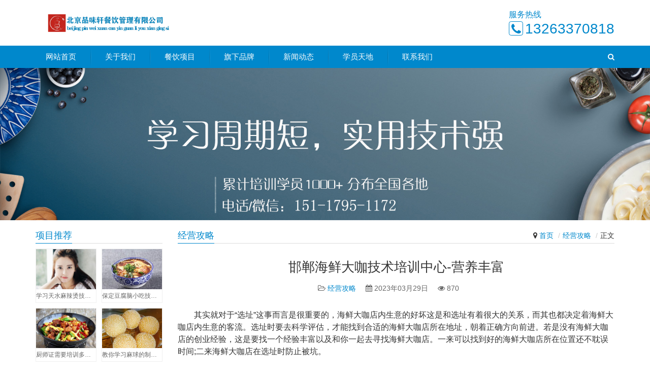

--- FILE ---
content_type: text/html; charset=utf-8
request_url: https://www.bjpinweixuan.com/archives/9934.html
body_size: 8509
content:

     
<!doctype html>
<html mip>
<head>
	<meta charset="utf-8" />
	<meta name="bloghost" content="https://www.bjpinweixuan.com/">
	<meta name="renderer" content="webkit" />
	<meta name="viewport" content="width=device-width,initial-scale=1" />
	<link rel="stylesheet" type="text/css" href="https://c.mipcdn.com/static/v2/mip.css">
	<link rel="stylesheet" type="text/css" href="https://www.bjpinweixuan.com/zb_users/theme/KH006/style/style.css">
	<style mip-custom>.s7023da{text-align: center}</style>
    <link rel="shortcut icon" href="https://www.bjpinweixuan.com/zb_users/upload/2025/06/202506081749374280513215.ico" type="image/x-icon" />
    	<title>邯郸海鲜大咖技术培训中心-营养丰富</title>
	<meta name="keywords" content="海鲜大咖培训" />
	<meta name="description" content="　　其实就对于“选址”这事而言是很重要的，海鲜大咖店内生意的好坏这是和选址有着很大的关系，而其也都决定着海鲜大咖店内生意的客流。选址时要去科学评估，才能找到合适的海鲜大咖店所在地址，朝着正确方向前进。..."/>
        <link rel="canonical" href="https://www.bjpinweixuan.com/archives/9934.html"/>
    <script type="application/ld+json">{"@context": "https://ziyuan.baidu.com/contexts/cambrian.jsonld","@id": "https://www.bjpinweixuan.com/archives/9934.html","appid": "1600153135691326","images": ["https://www.bjpinweixuan.com/zb_users/upload/2023/03/202303291680059428492883.jpg"],"title": "邯郸海鲜大咖技术培训中心-营养丰富","description": "　　其实就对于“选址”这事而言是很重要的，海鲜大咖店内生意的好坏这是和选址有着很大的关系，而其也都决定着海鲜大咖店内生意的客流。选址时要去科学评估，才能找到合适的海鲜大咖店所在地址，朝着正确方向前进。若是没有海鲜大咖店的创业经验，这是要找一...","pubDate": "2023-03-29T11:03:08"}</script>        <link rel="canonical" href="https://www.bjpinweixuan.com/archives/9934.html" /></head><body class="article">

<header id="header" class="header header-1 navbar-default">
    <div class="container clearfix header-1-logo">
    <div class="pull-left logo-wrap">
                <h2 class="logo"><a href="https://www.bjpinweixuan.com/"><mip-img src="https://www.bjpinweixuan.com/zb_users/upload/2025/06/202506081749374287175188.jpg" alt="小吃餐饮培训学校"></mip-img></a></h2>
            </div>
    <div class="pull-right tell-wrap">
        <h3 class="tel-title"> 服务热线</h3>
        <div class="tell-icon"><div class="fa fa-phone"></div></div>
        <div class="tel"><p class="tel-num">13263370818</p></div>
    </div> 

    
    <button class="navbar-toggle collapsed" on="tap:my-lightbox2.toggle" id="btn-open" role="button" tabindex="0">
        <span class="sr-only">导航</span><span class="icon-bar"></span><span class="icon-bar"></span><span class="icon-bar"></span>
    </button>
    
    
    
    </div>
<mip-semi-fixed id="semi-fixed" fixed-class-names="fixedStyle">
    <div mip-semi-fixed-container class="absoluteStyle">
    
    <div class="header-menu"><div class="container clearfix">
    <nav class="collapse navbar-collapse navbar-menu ">
        <ul class="nav navbar-nav">
            <li><a href="/">网站首页</a></li>
<li><a href="/archives/3.html">关于我们</a></li>
<li class="dropdown">
    <a href="/xiangmu/">餐饮项目</a>
    <ul class="dropdown-menu">
        <li><a href="/xiaochi/">特色小吃</a></li>
        <li><a href="/mianshi/">面食系列</a></li>
        <li><a href="/kuaican/">特色快餐</a></li>
        <li><a href="/meishi/">特色美食</a></li>
        <li><a href="/huoguo/">火锅系列</a></li>
        <li><a href="/hancan/">韩式系列</a></li>
        <li><a href="/gaodian/">糕点系列</a></li>
    </ul>
</li>
        <li><a href="/pinpai/">旗下品牌</a></li>
<li class="dropdown">
    <a href="/dongtai/">新闻动态</a>
    <ul class="dropdown-menu">
        <li><a href="/xinwen/">新闻资讯</a></li>
        <li><a href="/jingying/">经营攻略</a></li>
    </ul>
</li>
        <li><a href="/xueyuan/">学员天地</a></li>
<li><a href="/archives/4.html">联系我们</a></li>        </ul>
        <div class="navbar-action pull-right"><div class="search-index">
        <button on="tap:search.toggle" id="btn-open" role="button" tabindex="0"><span class="search-icon" ><i class="fa fa-search"></i></span></button>
        </div></div>  
    </nav>   
    </div></div>
    
    </div>
</mip-semi-fixed>

<mip-lightbox id="search" layout="nodisplay" class="mip-hidden">
    <div class="lightbox">
    <article class="search popup">
        <section class="popup_main">
            <mip-form method="get" class="search_form" url="https://www.bjpinweixuan.com/search.php">
                <input name="q" type="text" class="text_input"  placeholder="输入关键字…">
                <input type="submit" class="search_btn" value="搜索">
            </mip-form>
            <span on="tap:search.toggle" class="close">&times;</span>
        </section>
    </article>
    </div>
</mip-lightbox>
    
    <div class="header-menu"><div class="container clearfix">    
    <mip-lightbox id="my-lightbox2" layout="nodisplay" class="mip-hidden" content-scroll><div class="lightbox">
        <span on="tap:my-lightbox2.toggle" class="lightbox-close">&times;</span>
        <nav class="navbar-menu">
        <ul class="nav navbar-nav">
            <li><a href="/">网站首页</a></li>
<li><a href="/archives/3.html">关于我们</a></li>
<li class="dropdown">
    <a href="/xiangmu/">餐饮项目</a>
    <ul class="dropdown-menu">
        <li><a href="/xiaochi/">特色小吃</a></li>
        <li><a href="/mianshi/">面食系列</a></li>
        <li><a href="/kuaican/">特色快餐</a></li>
        <li><a href="/meishi/">特色美食</a></li>
        <li><a href="/huoguo/">火锅系列</a></li>
        <li><a href="/hancan/">韩式系列</a></li>
        <li><a href="/gaodian/">糕点系列</a></li>
    </ul>
</li>
        <li><a href="/pinpai/">旗下品牌</a></li>
<li class="dropdown">
    <a href="/dongtai/">新闻动态</a>
    <ul class="dropdown-menu">
        <li><a href="/xinwen/">新闻资讯</a></li>
        <li><a href="/jingying/">经营攻略</a></li>
    </ul>
</li>
        <li><a href="/xueyuan/">学员天地</a></li>
<li><a href="/archives/4.html">联系我们</a></li>        </ul>
        <div class="navbar-action pull-right"><div class="search-index"> <span class="search-icon" ><i class="fa fa-search"></i></span><mip-form class="search-form" url="https://www.bjpinweixuan.com/search.php" method="get" role="search"> <input type="text" class="keyword" name="q" placeholder="输入关键词搜索..." value=""> <input type="submit" class="submit" value=""></mip-form></div></div> 
    </nav>
        </div>
    </mip-lightbox>
    
    </div></div>



</header>
<div id="wrap" class="header-1-wrap">   

    <div class="banner"><mip-img src="https://www.bjpinweixuan.com/zb_users/upload/2025/06/202506081749374294746467.jpg" alt="banner"></mip-img></div>
    
    <div class="container wrap">
    <div class="main">
    

<div class="page-title clearfix">
    <ol class="breadcrumb">
        <li class="home"><i class="fa fa-map-marker"></i> <a data-type="mip" data-title="小吃餐饮培训学校" href="https://www.bjpinweixuan.com/">首页</a></li>
        <li><a data-type="mip" data-title="经营攻略" href="https://www.bjpinweixuan.com/jingying/">经营攻略</a></li>
        <li>正文</li>
    </ol>
    <h3 class="title pull-left"><span>经营攻略</span></h3>
</div> 

<div class="entry">
    
    <h1 class="entry-title">邯郸海鲜大咖技术培训中心-营养丰富</h1>
    <div class="entry-meta"> 
    <span><i class="fa fa-folder-open-o"></i> <a data-type="mip" data-title="经营攻略" href="https://www.bjpinweixuan.com/jingying/">经营攻略</a></span>
    <span><i class="fa fa-calendar"></i> 2023年03月29日</span>
    <span><i class="fa fa-eye"></i> <mip-zblogphp-article-viewnum post-id="9934" default="870" update="1"></mip-zblogphp-article-viewnum></span>
    </div>
    
    <div class="entry-content clearfix">
                <p>　　其实就对于“选址”这事而言是很重要的，海鲜大咖店内生意的好坏这是和选址有着很大的关系，而其也都决定着海鲜大咖店内生意的客流。选址时要去科学评估，才能找到合适的海鲜大咖店所在地址，朝着正确方向前进。若是没有海鲜大咖店的创业经验，这是要找一个经验丰富以及和你一起去寻找海鲜大咖店。一来可以找到好的海鲜大咖店所在位置还不耽误时间;二来海鲜大咖店在选址时防止被坑。</p><p class="s7023da"><mip-img class="ue-image" src="https://www.bjpinweixuan.com/zb_users/upload/2023/03/202303291680059439918138.jpg" title="海鲜大咖3.jpg" alt="海鲜大咖3.jpg"></mip-img></p><p>　　海鲜大咖店内的每一而平方都是不能浪费的，要全派上用场，而这就要海鲜大咖店的经营者舍得花钱找专业设计师设计，并且要让整个海鲜大咖店有着不错的布局以及和规划。当然了海鲜大咖店的装修并不非是越贵就会越好，而要以合适为主，不能弄得浮夸，那么当海鲜大咖店内顾客在看到后会被吓到，觉得自己消费不起，不愿到海鲜大咖店内用餐。这样的话你不仅会费钱，还无法提高海鲜大咖店的销量。</p><p>　　明确了解消费者喜爱什么，而这对于海鲜大咖店的经营者而言太过重要，要了解海鲜大咖店的成功，除了对店铺的选址能方便大家外，根据顾客们的喜爱，来制定出适合自己的。不仅是局限于海鲜大咖店内产品方面，还要了解到海鲜大咖店内的装修、产品以及和价格等方面。只有完全的了解到消费者，方能让所经营的海鲜大咖店成为受欢迎的店铺。</p><p class="s7023da"><mip-img class="ue-image" src="https://www.bjpinweixuan.com/zb_users/upload/2023/03/202303291680059450165915.jpg" title="海鲜大咖.jpg" alt="海鲜大咖.jpg"></mip-img></p><p>　　原材料的采购就是海鲜大咖店乃至到整个海鲜大咖店的行业管理过程中的很重要的一环，并且是会直接的影响到海鲜大咖店的经营成本。通常在开业初期，海鲜大咖店的创业者自己负责采购，以便来了解海鲜大咖店内的产品以及和原材料的价格以及和市场情况。同一种产品在不同的海鲜大咖店内是有着较大的区别。在挑选好海鲜大咖店的商家，再去谈合作，才能让海鲜大咖店更高效的完成这点。</p>            </div>
        <div class="entry-footer">
        <div class="entry-tag"><i class="fa fa-tags"></i>标签： <a data-type="mip" data-title="海鲜大咖培训学校-技术培训费用多少钱" href='https://www.bjpinweixuan.com/tags-1909.html' title='海鲜大咖培训学校-技术培训费用多少钱'> 海鲜大咖培训学校-技术培训费用多少钱</a></div>
    </div>
        <div class="next-prev-posts clearfix">
		<div class="prev-post">
		<a data-type="mip" href="https://www.bjpinweixuan.com/archives/9933.html" data-title="学习麻辣兔头的学费报价多少-现场教学" target="_blank" class="prev-a prev has-background" alt="学习麻辣兔头的学费报价多少-现场教学">	
		<span>上一篇</span><h4>学习麻辣兔头的学费报价多少-现场教学</h4></a> 
    </div>
     
		<div class="next-post">
		<a data-type="mip" href="https://www.bjpinweixuan.com/archives/9935.html" data-title="哪有学习炙子烤肉技术的地方-老师实训指导" target="_blank" class="next-a next has-background" alt="哪有学习炙子烤肉技术的地方-老师实训指导">	
		<span>下一篇</span><h4>哪有学习炙子烤肉技术的地方-老师实训指导</h4></a> 
	</div>
	 
	</div>   


    <h3 class="entry-related-title"><span>相关文章</span></h3>
    <ul class="entry-related clearfix">
           <li><i class="fa fa-plus-square-o"></i> <a data-type="mip" href="https://www.bjpinweixuan.com/archives/11492.html" data-title="学习海鲜大咖技术去哪里学的正宗-全程实践操作">学习海鲜大咖技术去哪里学的正宗-全程实践操作</a></li><li><i class="fa fa-plus-square-o"></i> <a data-type="mip" href="https://www.bjpinweixuan.com/archives/11294.html" data-title="海鲜大咖技术学习培训中心-做法全攻略来啦">海鲜大咖技术学习培训中心-做法全攻略来啦</a></li><li><i class="fa fa-plus-square-o"></i> <a data-type="mip" href="https://www.bjpinweixuan.com/archives/10667.html" data-title="培训教海鲜大咖技术的学习班-网红热门项目">培训教海鲜大咖技术的学习班-网红热门项目</a></li><li><i class="fa fa-plus-square-o"></i> <a data-type="mip" href="https://www.bjpinweixuan.com/archives/10403.html" data-title="海鲜大咖技术培训学习中心-快摇人来学">海鲜大咖技术培训学习中心-快摇人来学</a></li><li><i class="fa fa-plus-square-o"></i> <a data-type="mip" href="https://www.bjpinweixuan.com/archives/10166.html" data-title="学习海鲜大咖技术的学费多少-开始报名中">学习海鲜大咖技术的学费多少-开始报名中</a></li><li><i class="fa fa-plus-square-o"></i> <a data-type="mip" href="https://www.bjpinweixuan.com/archives/9659.html" data-title="在邢台学习海鲜大咖时间要多久-小班开课啦">在邢台学习海鲜大咖时间要多久-小班开课啦</a></li><li><i class="fa fa-plus-square-o"></i> <a data-type="mip" href="https://www.bjpinweixuan.com/archives/9433.html" data-title="学习海鲜大咖的技术培训学校-实操班授课中">学习海鲜大咖的技术培训学校-实操班授课中</a></li><li><i class="fa fa-plus-square-o"></i> <a data-type="mip" href="https://www.bjpinweixuan.com/archives/9217.html" data-title="海鲜大咖技术做法哪里可以学习开店选址要注意哪些问题">海鲜大咖技术做法哪里可以学习开店选址要注意哪些问题</a></li>    </ul>

</div>            </div>
    
<aside class="hidden-xs sidebar">

    <div class="widget widget_lastest_products">
    <h3 class="widget-title"><span>项目推荐</span></h3>
    <ul class="p-list clearfix">
                        <li class="col-xs-12 col-md-6 p-item">
        <div class="p-item-wrap">
        <a data-type="mip" data-title="学习天水麻辣烫技术培训哪家好-操作流程讲解" class="thumb" href="https://www.bjpinweixuan.com/archives/11504.html"><mip-img src="https://www.bjpinweixuan.com/zb_users/theme/KH006/include/noimg/2.jpg" class="cover" alt="学习天水麻辣烫技术培训哪家好-操作流程讲解"></mip-img></a>
        <h4 class="title"><a data-type="mip" href="https://www.bjpinweixuan.com/archives/11504.html" data-title="学习天水麻辣烫技术培训哪家好-操作流程讲解">学习天水麻辣烫技术培训哪家好-操作流程讲解</a></h4>
        </div>
        </li>
                <li class="col-xs-12 col-md-6 p-item">
        <div class="p-item-wrap">
        <a data-type="mip" data-title="保定豆腐脑小吃技术培训学校-零基础学配方" class="thumb" href="https://www.bjpinweixuan.com/archives/11134.html"><mip-img src="https://www.bjpinweixuan.com/zb_users/plugin/FY_IMG/pic.php?src=aHR0cHM6Ly93d3cuYmpwaW53ZWl4dWFuLmNvbS96Yl91c2Vycy91cGxvYWQvMjAyNC8wMS8yMDI0MDEyMzE3MDU5ODY1NTg4MjMzNTQuanBn&width=300&height=200&cuttype=4" class="cover" alt="保定豆腐脑小吃技术培训学校-零基础学配方"></mip-img></a>
        <h4 class="title"><a data-type="mip" href="https://www.bjpinweixuan.com/archives/11134.html" data-title="保定豆腐脑小吃技术培训学校-零基础学配方">保定豆腐脑小吃技术培训学校-零基础学配方</a></h4>
        </div>
        </li>
                <li class="col-xs-12 col-md-6 p-item">
        <div class="p-item-wrap">
        <a data-type="mip" data-title="厨师证需要培训多少时间-证书申请材料" class="thumb" href="https://www.bjpinweixuan.com/archives/9994.html"><mip-img src="https://www.bjpinweixuan.com/zb_users/plugin/FY_IMG/pic.php?src=aHR0cHM6Ly93d3cuYmpwaW53ZWl4dWFuLmNvbS96Yl91c2Vycy91cGxvYWQvMjAyMy8wNC8yMDIzMDQyMzE2ODIyMjg2NTUxODAxMzkuanBn&width=300&height=200&cuttype=4" class="cover" alt="厨师证需要培训多少时间-证书申请材料"></mip-img></a>
        <h4 class="title"><a data-type="mip" href="https://www.bjpinweixuan.com/archives/9994.html" data-title="厨师证需要培训多少时间-证书申请材料">厨师证需要培训多少时间-证书申请材料</a></h4>
        </div>
        </li>
                <li class="col-xs-12 col-md-6 p-item">
        <div class="p-item-wrap">
        <a data-type="mip" data-title="教你学习麻球的制作方法和教程-随到随学" class="thumb" href="https://www.bjpinweixuan.com/archives/9993.html"><mip-img src="https://www.bjpinweixuan.com/zb_users/plugin/FY_IMG/pic.php?src=aHR0cHM6Ly93d3cuYmpwaW53ZWl4dWFuLmNvbS96Yl91c2Vycy91cGxvYWQvMjAyMy8wNC8yMDIzMDQyMzE2ODIyMjgyODI3NTUyMTgucG5n&width=300&height=200&cuttype=4" class="cover" alt="教你学习麻球的制作方法和教程-随到随学"></mip-img></a>
        <h4 class="title"><a data-type="mip" href="https://www.bjpinweixuan.com/archives/9993.html" data-title="教你学习麻球的制作方法和教程-随到随学">教你学习麻球的制作方法和教程-随到随学</a></h4>
        </div>
        </li>
                <li class="col-xs-12 col-md-6 p-item">
        <div class="p-item-wrap">
        <a data-type="mip" data-title="培训学习羊肉泡馍的学校-做法可简单了" class="thumb" href="https://www.bjpinweixuan.com/archives/9887.html"><mip-img src="https://www.bjpinweixuan.com/zb_users/plugin/FY_IMG/pic.php?src=aHR0cHM6Ly93d3cuYmpwaW53ZWl4dWFuLmNvbS96Yl91c2Vycy91cGxvYWQvMjAyMy8wMy8yMDIzMDMyMDE2NzkyODIyNjY4MjI2OTguanBn&width=300&height=200&cuttype=4" class="cover" alt="培训学习羊肉泡馍的学校-做法可简单了"></mip-img></a>
        <h4 class="title"><a data-type="mip" href="https://www.bjpinweixuan.com/archives/9887.html" data-title="培训学习羊肉泡馍的学校-做法可简单了">培训学习羊肉泡馍的学校-做法可简单了</a></h4>
        </div>
        </li>
                <li class="col-xs-12 col-md-6 p-item">
        <div class="p-item-wrap">
        <a data-type="mip" data-title="北京哪里可以学煎饼果子技术？" class="thumb" href="https://www.bjpinweixuan.com/archives/8570.html"><mip-img src="https://www.bjpinweixuan.com/zb_users/plugin/FY_IMG/pic.php?src=aHR0cHM6Ly93d3cuYmpwaW53ZWl4dWFuLmNvbS96Yl91c2Vycy91cGxvYWQvMjAyMi8wNS8yMDIyMDUyMTE2NTMxMjYyODc3Nzg5MDcuanBn&width=300&height=200&cuttype=4" class="cover" alt="北京哪里可以学煎饼果子技术？"></mip-img></a>
        <h4 class="title"><a data-type="mip" href="https://www.bjpinweixuan.com/archives/8570.html" data-title="北京哪里可以学煎饼果子技术？">北京哪里可以学煎饼果子技术？</a></h4>
        </div>
        </li>
                <li class="col-xs-12 col-md-6 p-item">
        <div class="p-item-wrap">
        <a data-type="mip" data-title="摆摊卖杂粮煎饼行不行？在哪里可以学到正宗的杂粮煎饼技术？" class="thumb" href="https://www.bjpinweixuan.com/archives/8569.html"><mip-img src="https://www.bjpinweixuan.com/zb_users/plugin/FY_IMG/pic.php?src=aHR0cHM6Ly93d3cuYmpwaW53ZWl4dWFuLmNvbS96Yl91c2Vycy91cGxvYWQvMjAyMi8wNS8yMDIyMDUyMTE2NTMxMjQxMDgzNDUyNzcucG5n&width=300&height=200&cuttype=4" class="cover" alt="摆摊卖杂粮煎饼行不行？在哪里可以学到正宗的杂粮煎饼技术？"></mip-img></a>
        <h4 class="title"><a data-type="mip" href="https://www.bjpinweixuan.com/archives/8569.html" data-title="摆摊卖杂粮煎饼行不行？在哪里可以学到正宗的杂粮煎饼技术？">摆摊卖杂粮煎饼行不行？在哪里可以学到正宗的杂粮煎饼技术？</a></h4>
        </div>
        </li>
                <li class="col-xs-12 col-md-6 p-item">
        <div class="p-item-wrap">
        <a data-type="mip" data-title="哪里有学习做正宗的木桶饭技术夏季速成班" class="thumb" href="https://www.bjpinweixuan.com/archives/8518.html"><mip-img src="https://www.bjpinweixuan.com/zb_users/plugin/FY_IMG/pic.php?src=aHR0cHM6Ly93d3cuYmpwaW53ZWl4dWFuLmNvbS96Yl91c2Vycy91cGxvYWQvMjAyMi8wNS8yMDIyMDUxMTE2NTIyNDg0ODMzODU3NDQuanBn&width=300&height=200&cuttype=4" class="cover" alt="哪里有学习做正宗的木桶饭技术夏季速成班"></mip-img></a>
        <h4 class="title"><a data-type="mip" href="https://www.bjpinweixuan.com/archives/8518.html" data-title="哪里有学习做正宗的木桶饭技术夏季速成班">哪里有学习做正宗的木桶饭技术夏季速成班</a></h4>
        </div>
        </li>
              
    </ul>
    </div>

                        <div class="widget widget_lastest_news">
                <h3 class="widget-title"><span>最新资讯</span></h3>
                <ul>
                                                            <li><a data-type="mip" href="https://www.bjpinweixuan.com/archives/11887.html" data-title="北京零基础学习韩式炸鸡技术-学习酱汁配方与油温控制">北京零基础学习韩式炸鸡技术-学习酱汁配方与油温控制</a></li>
                                        <li><a data-type="mip" href="https://www.bjpinweixuan.com/archives/11886.html" data-title="初级厨师证报考培训指南-有基础+系统学习就能过">初级厨师证报考培训指南-有基础+系统学习就能过</a></li>
                                        <li><a data-type="mip" href="https://www.bjpinweixuan.com/archives/11885.html" data-title="北京肉火烧制作核心技术学习班-关键技法详解">北京肉火烧制作核心技术学习班-关键技法详解</a></li>
                                        <li><a data-type="mip" href="https://www.bjpinweixuan.com/archives/11884.html" data-title="中式面点师报考培训-系统掌握蒸煮煎炸技法">中式面点师报考培训-系统掌握蒸煮煎炸技法</a></li>
                                        <li><a data-type="mip" href="https://www.bjpinweixuan.com/archives/11883.html" data-title="淮南牛肉汤熬制技艺培训学习-从汤底到配料系统教学">淮南牛肉汤熬制技艺培训学习-从汤底到配料系统教学</a></li>
                                        <li><a data-type="mip" href="https://www.bjpinweixuan.com/archives/11882.html" data-title="中式烹调师报考培训-学热菜制作懂饮食文化传统美味">中式烹调师报考培训-学热菜制作懂饮食文化传统美味</a></li>
                                        <li><a data-type="mip" href="https://www.bjpinweixuan.com/archives/11881.html" data-title="北京桂林米粉制作解析学习-从基础配比到风味创新">北京桂林米粉制作解析学习-从基础配比到风味创新</a></li>
                                        <li><a data-type="mip" href="https://www.bjpinweixuan.com/archives/11880.html" data-title="厨师证报考培训综合评审-证书成求职面试加分利器">厨师证报考培训综合评审-证书成求职面试加分利器</a></li>
                                        <li><a data-type="mip" href="https://www.bjpinweixuan.com/archives/11879.html" data-title="北京学习螺蛳粉汤底与配菜技巧-零基础也能掌握">北京学习螺蛳粉汤底与配菜技巧-零基础也能掌握</a></li>
                                        <li><a data-type="mip" href="https://www.bjpinweixuan.com/archives/11878.html" data-title="报考中式面点师培训课程-提升面点制作与顾客服务技能">报考中式面点师培训课程-提升面点制作与顾客服务技能</a></li>
                                        <li><a data-type="mip" href="https://www.bjpinweixuan.com/archives/11877.html" data-title="北京学习传统手撕鸭制作方法分享-家庭与商用基础版">北京学习传统手撕鸭制作方法分享-家庭与商用基础版</a></li>
                                        <li><a data-type="mip" href="https://www.bjpinweixuan.com/archives/11876.html" data-title="烹调技能提升中式烹调师报考培训-掌握切配与烹调技法">烹调技能提升中式烹调师报考培训-掌握切配与烹调技法</a></li>
                                        <li><a data-type="mip" href="https://www.bjpinweixuan.com/archives/11875.html" data-title="北京学习冰糖葫芦糖衣熬制-教你山楂处理技巧">北京学习冰糖葫芦糖衣熬制-教你山楂处理技巧</a></li>
                                        <li><a data-type="mip" href="https://www.bjpinweixuan.com/archives/11874.html" data-title="从入门到精通-厨师证报考培训-零基础学烹饪技能">从入门到精通-厨师证报考培训-零基础学烹饪技能</a></li>
                                        <li><a data-type="mip" href="https://www.bjpinweixuan.com/archives/11873.html" data-title="北京零基础学习做兰州拉面-掌握拉面筋道口感">北京零基础学习做兰州拉面-掌握拉面筋道口感</a></li>
                          
                </ul>
            </div>
                        
                        <div class="widget widget_lastest_products">
                <h3 class="widget-title"><span>热点百科</span></h3>
                <ul class="p-list clearfix">
                    
                <li class="col-xs-12 col-md-6 p-item"><div class="p-item-wrap subcate"><h4 class="title"><a data-type="mip" href="https://www.bjpinweixuan.com/tags-2198.html" data-title="厨师证培训学校-技术培训费用多少钱">厨师证培训学校-技术培训费用多少钱(273)</a></h4></div></li> 
                    
                <li class="col-xs-12 col-md-6 p-item"><div class="p-item-wrap subcate"><h4 class="title"><a data-type="mip" href="https://www.bjpinweixuan.com/tags-15.html" data-title="麻辣香锅">麻辣香锅(64)</a></h4></div></li> 
                    
                <li class="col-xs-12 col-md-6 p-item"><div class="p-item-wrap subcate"><h4 class="title"><a data-type="mip" href="https://www.bjpinweixuan.com/tags-748.html" data-title="麻辣烫培训学校-技术培训费用多少钱">麻辣烫培训学校-技术培训费用多少钱(64)</a></h4></div></li> 
                    
                <li class="col-xs-12 col-md-6 p-item"><div class="p-item-wrap subcate"><h4 class="title"><a data-type="mip" href="https://www.bjpinweixuan.com/tags-9.html" data-title="麻辣烫">麻辣烫(61)</a></h4></div></li> 
                    
                <li class="col-xs-12 col-md-6 p-item"><div class="p-item-wrap subcate"><h4 class="title"><a data-type="mip" href="https://www.bjpinweixuan.com/tags-3102.html" data-title="中式面点师证培训学校-技术培训费用多少钱">中式面点师证培训学校-技术培训费用多少钱(58)</a></h4></div></li> 
                    
                <li class="col-xs-12 col-md-6 p-item"><div class="p-item-wrap subcate"><h4 class="title"><a data-type="mip" href="https://www.bjpinweixuan.com/tags-665.html" data-title="麻辣烫培训费-培训费用多少钱">麻辣烫培训费-培训费用多少钱(57)</a></h4></div></li> 
                    
                <li class="col-xs-12 col-md-6 p-item"><div class="p-item-wrap subcate"><h4 class="title"><a data-type="mip" href="https://www.bjpinweixuan.com/tags-1351.html" data-title="板面培训">板面培训(52)</a></h4></div></li> 
                    
                <li class="col-xs-12 col-md-6 p-item"><div class="p-item-wrap subcate"><h4 class="title"><a data-type="mip" href="https://www.bjpinweixuan.com/tags-836.html" data-title="早点培训学校-技术培训费用多少钱">早点培训学校-技术培训费用多少钱(51)</a></h4></div></li> 
                    
                <li class="col-xs-12 col-md-6 p-item"><div class="p-item-wrap subcate"><h4 class="title"><a data-type="mip" href="https://www.bjpinweixuan.com/tags-26.html" data-title="烧烤">烧烤(45)</a></h4></div></li> 
                    
                <li class="col-xs-12 col-md-6 p-item"><div class="p-item-wrap subcate"><h4 class="title"><a data-type="mip" href="https://www.bjpinweixuan.com/tags-3314.html" data-title="厨师证">厨师证(45)</a></h4></div></li> 
                    
                <li class="col-xs-12 col-md-6 p-item"><div class="p-item-wrap subcate"><h4 class="title"><a data-type="mip" href="https://www.bjpinweixuan.com/tags-680.html" data-title="冒菜培训学校-技术培训费用多少钱">冒菜培训学校-技术培训费用多少钱(44)</a></h4></div></li> 
                    
                <li class="col-xs-12 col-md-6 p-item"><div class="p-item-wrap subcate"><h4 class="title"><a data-type="mip" href="https://www.bjpinweixuan.com/tags-953.html" data-title="烧烤培训学校-技术培训费用多少钱">烧烤培训学校-技术培训费用多少钱(44)</a></h4></div></li> 
                    
                <li class="col-xs-12 col-md-6 p-item"><div class="p-item-wrap subcate"><h4 class="title"><a data-type="mip" href="https://www.bjpinweixuan.com/tags-1272.html" data-title="熟食培训学校-技术培训费用多少钱">熟食培训学校-技术培训费用多少钱(44)</a></h4></div></li> 
                    
                <li class="col-xs-12 col-md-6 p-item"><div class="p-item-wrap subcate"><h4 class="title"><a data-type="mip" href="https://www.bjpinweixuan.com/tags-3317.html" data-title="中式面点师">中式面点师(44)</a></h4></div></li> 
                    
                <li class="col-xs-12 col-md-6 p-item"><div class="p-item-wrap subcate"><h4 class="title"><a data-type="mip" href="https://www.bjpinweixuan.com/tags-8.html" data-title="卤煮火烧">卤煮火烧(43)</a></h4></div></li> 
                    
                <li class="col-xs-12 col-md-6 p-item"><div class="p-item-wrap subcate"><h4 class="title"><a data-type="mip" href="https://www.bjpinweixuan.com/tags-1275.html" data-title="烤鱼培训学校-技术培训费用多少钱">烤鱼培训学校-技术培训费用多少钱(42)</a></h4></div></li> 
                    
                <li class="col-xs-12 col-md-6 p-item"><div class="p-item-wrap subcate"><h4 class="title"><a data-type="mip" href="https://www.bjpinweixuan.com/tags-3316.html" data-title="中式烹调师">中式烹调师(41)</a></h4></div></li> 
                    
                <li class="col-xs-12 col-md-6 p-item"><div class="p-item-wrap subcate"><h4 class="title"><a data-type="mip" href="https://www.bjpinweixuan.com/tags-769.html" data-title="麻辣香锅培训学校-技术培训费用多少钱">麻辣香锅培训学校-技术培训费用多少钱(37)</a></h4></div></li> 
                    
                <li class="col-xs-12 col-md-6 p-item"><div class="p-item-wrap subcate"><h4 class="title"><a data-type="mip" href="https://www.bjpinweixuan.com/tags-700.html" data-title="串串香培训费-培训费用多少钱">串串香培训费-培训费用多少钱(35)</a></h4></div></li> 
                    
                <li class="col-xs-12 col-md-6 p-item"><div class="p-item-wrap subcate"><h4 class="title"><a data-type="mip" href="https://www.bjpinweixuan.com/tags-684.html" data-title="烧烤培训费-培训费用多少钱">烧烤培训费-培训费用多少钱(34)</a></h4></div></li> 
                    
                <li class="col-xs-12 col-md-6 p-item"><div class="p-item-wrap subcate"><h4 class="title"><a data-type="mip" href="https://www.bjpinweixuan.com/tags-43.html" data-title="小火锅">小火锅(32)</a></h4></div></li> 
                    
                <li class="col-xs-12 col-md-6 p-item"><div class="p-item-wrap subcate"><h4 class="title"><a data-type="mip" href="https://www.bjpinweixuan.com/tags-724.html" data-title="包子培训学校-技术培训费用多少钱">包子培训学校-技术培训费用多少钱(32)</a></h4></div></li> 
                    
                <li class="col-xs-12 col-md-6 p-item"><div class="p-item-wrap subcate"><h4 class="title"><a data-type="mip" href="https://www.bjpinweixuan.com/tags-1346.html" data-title="牛肉板面培训">牛肉板面培训(31)</a></h4></div></li> 
                    
                <li class="col-xs-12 col-md-6 p-item"><div class="p-item-wrap subcate"><h4 class="title"><a data-type="mip" href="https://www.bjpinweixuan.com/tags-3280.html" data-title="中式烹调师培训学校-技术培训费用多少钱">中式烹调师培训学校-技术培训费用多少钱(31)</a></h4></div></li> 
                    
                <li class="col-xs-12 col-md-6 p-item"><div class="p-item-wrap subcate"><h4 class="title"><a data-type="mip" href="https://www.bjpinweixuan.com/tags-117.html" data-title="板面">板面(29)</a></h4></div></li> 
                    
                <li class="col-xs-12 col-md-6 p-item"><div class="p-item-wrap subcate"><h4 class="title"><a data-type="mip" href="https://www.bjpinweixuan.com/tags-749.html" data-title="水饺培训学校-技术培训费用多少钱">水饺培训学校-技术培训费用多少钱(29)</a></h4></div></li> 
                    
                <li class="col-xs-12 col-md-6 p-item"><div class="p-item-wrap subcate"><h4 class="title"><a data-type="mip" href="https://www.bjpinweixuan.com/tags-1182.html" data-title="小吃培训费-培训费用多少钱">小吃培训费-培训费用多少钱(29)</a></h4></div></li> 
                    
                <li class="col-xs-12 col-md-6 p-item"><div class="p-item-wrap subcate"><h4 class="title"><a data-type="mip" href="https://www.bjpinweixuan.com/tags-136.html" data-title="刀削面">刀削面(28)</a></h4></div></li> 
                    
                <li class="col-xs-12 col-md-6 p-item"><div class="p-item-wrap subcate"><h4 class="title"><a data-type="mip" href="https://www.bjpinweixuan.com/tags-696.html" data-title="重庆火锅培训学校-技术培训费用多少钱">重庆火锅培训学校-技术培训费用多少钱(27)</a></h4></div></li> 
                    
                <li class="col-xs-12 col-md-6 p-item"><div class="p-item-wrap subcate"><h4 class="title"><a data-type="mip" href="https://www.bjpinweixuan.com/tags-732.html" data-title="过桥米线培训学校-技术培训费用多少钱">过桥米线培训学校-技术培训费用多少钱(27)</a></h4></div></li> 
                                </ul>
            </div>            
                        
            
        <div class="widget widget_nav_menu widget_contact">
            <h3 class="widget-title"><span>联系我们</span></h3>
            <div class="menu-home-sidebar-container">
            <ul id="menu-home-sidebar" class="menu">
                                <li><i class="fa fa-phone"></i> 电话：13263370818</li>                <li><i class="fa fa-qq"></i> Q&nbsp;Q：<a href="http://wpa.qq.com/msgrd?v=3&uin=2067087311&site=qq&menu=yes" rel="nofollow" target="_blank">2067087311</a></li>                <li><i class="fa fa-envelope"></i> 邮箱：2067087311@qq.com</li>                <li><i class="fa fa-map-marker"></i> 地址：北京朝阳区小红门路城环城创意园</li>                
            </ul>
            </div>
        </div>            
            
            
            
        </aside>

    </div>
    
</div>

<footer class="footer">
    <div class="container">
        <div class="about row">
            <div class="col-md-2 col-sm-4 col-xs-4 widget">
                <h3 class="widget-title">热门项目</h3>
                <div>
                    <ul class="menu">
                        <li><a href="/xiaochi/">特色小吃</a></li>
<li><a href="/meishi/">特色美食 </a></li>
<li><a href="/kuaican/">特色快餐</a></li>
<li><a href="/huoguo/">火锅系列</a></li>                    </ul>
                </div>
            </div>
            <div class="col-md-2 col-sm-4 col-xs-4 widget">
                <h3 class="widget-title">公司展示</h3>
                <div class="menu-footer-container">
                    <ul id="menu-footer" class="menu">
                        <li><a href="/archives/3.html">企业介绍</a></li>
<li><a href="/pinpai/">品牌展示</a></li>
<li><a href="/xinwen/">新闻资讯</a></li>
<li><a href="/jingying/">经营攻略</a></li>                    </ul>
                </div>
            </div>
            <div class="col-md-2 col-sm-4 col-xs-4 widget">
                <h3 class="widget-title">人力资源</h3>
                <ul>
        			<li><a href="/archives/6.html">优秀员工</a></li>
<li><a href="/archives/6.html">优秀团队</a></li>
<li><a href="/archives/5.html">人才招聘</a></li>
<li><a href="/sitemap.html">网站地图</a></li>    		    </ul>
    		</div>
    		    				    <div class="col-md-4 col-sm-6 col-xs-8 widget contact-us">
                <h3 class="widget-title">联系我们</h3>
                <p><i class="fa fa-phone"></i> 电话：13263370818</p>                <p><i class="fa fa-qq"></i> Q&nbsp;Q：<a href="http://wpa.qq.com/msgrd?v=3&uin=2067087311&site=qq&menu=yes" rel="nofollow" target="_blank">2067087311</a></p>                <p><i class="fa fa-envelope"></i> 邮箱：2067087311@qq.com</p>                <p><i class="fa fa-map-marker"></i> 地址：北京朝阳区小红门路城环城创意园</p>
            </div>
            <div class="col-md-2 widget col-sm-6 col-xs-4">
                <h3 class="widget-title"></h3>
                <p class="guanzhu">
                <a target="_blank" rel="nofollow" href="http://weibo.com/"><i class="fa fa-weibo"></i></a>                <a target="_blank" rel="nofollow" href="http://t.qq.com/"><i class="fa fa-tencent-weibo"></i></a>                </p>
                <p class="qrcode"><mip-img src="https://www.bjpinweixuan.com/zb_users/upload/2025/06/202506081749374419587187.png" alt="QR Code" width="100"></mip-img></p>
            </div>
                    </div>
    </div>
    <div class="copyright">
        <div class="container">
            Copyright Your WebSite.Some Rights Reserved. <a href="http://www.beian.miit.gov.cn/" target="_blank" rel="nofollow">京ICP备14059701号-1</a> Powered by Z-Blog · <a href="https://www.kehu56.com/" title="可乎网络" target="_blank">可乎网络</a> </div>
    </div>
</footer>


<div class="footer-bar">
    <div class="fb-item"> <a href="tel:13263370818" rel="nofollow noopener noreferrer"> <i class="fa fa-phone"></i> <span>电话</span> </a></div>
    <div class="fb-item"> <a href="https://www.bjpinweixuan.com/"> <i class="fa fa-comments"></i> <span>留言</span> </a></div>
    <div class="fb-item"> <a href="http://wpa.qq.com/msgrd?v=3&uin=2067087311&site=qq&menu=yes" rel="nofollow noopener noreferrer" target="_blank"> <i class="fa fa-qq"></i> <span>QQ</span> </a></div>
    <div class="fb-item"> <a href="https://www.bjpinweixuan.com/" target="_blank"> <i class="fa fa-home"></i> <span>首页</span> </a></div>
</div>

<mip-fixed type="gototop">
    <mip-gototop></mip-gototop>
</mip-fixed>

<mip-cambrian site-id="1600153135691326"></mip-cambrian><mip-stats-baidu token="e86e8a54b819e76208affcfe634f03cb"></mip-stats-baidu>
<script src="https://c.mipcdn.com/static/v2/mip.js"></script>
<script src="https://c.mipcdn.com/static/v2/mip-lightbox/mip-lightbox.js"></script>
<script src="https://c.mipcdn.com/static/v2/mip-form/mip-form.js"></script>
<script src="https://c.mipcdn.com/static/v2/mip-gototop/mip-gototop.js"></script>
<script src="https://c.mipcdn.com/static/v2/mip-semi-fixed/mip-semi-fixed.js"></script>
<script src="https://c.mipcdn.com/static/v2/mip-zblogphp-article-viewnum/mip-zblogphp-article-viewnum.js"></script>
<script src="https://c.mipcdn.com/extensions/platform/v2/mip-cambrian/mip-cambrian.js"></script>
<script src="https://c.mipcdn.com/static/v2/mip-stats-baidu/mip-stats-baidu.js"></script>
<script src="https://c.mipcdn.com/static/v2/mip-zblogphp-comment/mip-zblogphp-comment.js"></script>
<mip-shell disabled></mip-shell>
</body>
</html><!--621.26 ms , 18 queries , 5049kb memory , 218 errors-->

--- FILE ---
content_type: text/html; charset=utf-8
request_url: https://www.bjpinweixuan.com/?mip&component=article_viewnum&gets=&updates=9934
body_size: -27
content:
{"3":"29525","4":"24343","5":"14617","6":"18052","7":"17592","8":"22781"}

--- FILE ---
content_type: application/x-javascript
request_url: https://c.mipcdn.com/static/v2/mip-lightbox/mip-lightbox.js
body_size: 4334
content:
(window.MIP=window.MIP||[]).push({name:"mip-lightbox",func:function(){var e=function(e){var t={};function n(o){if(t[o])return t[o].exports;var r=t[o]={i:o,l:!1,exports:{}};return e[o].call(r.exports,r,r.exports,n),r.l=!0,r.exports}return n.m=e,n.c=t,n.d=function(e,t,o){n.o(e,t)||Object.defineProperty(e,t,{enumerable:!0,get:o})},n.r=function(e){"undefined"!=typeof Symbol&&Symbol.toStringTag&&Object.defineProperty(e,Symbol.toStringTag,{value:"Module"}),Object.defineProperty(e,"__esModule",{value:!0})},n.t=function(e,t){if(1&t&&(e=n(e)),8&t)return e;if(4&t&&"object"==typeof e&&e&&e.__esModule)return e;var o=Object.create(null);if(n.r(o),Object.defineProperty(o,"default",{enumerable:!0,value:e}),2&t&&"string"!=typeof e)for(var r in e)n.d(o,r,function(t){return e[t]}.bind(null,r));return o},n.n=function(e){var t=e&&e.__esModule?function(){return e.default}:function(){return e};return n.d(t,"a",t),t},n.o=function(e,t){return Object.prototype.hasOwnProperty.call(e,t)},n.p="https://c.mipcdn.com/static/v2/",n(n.s=269)}({0:function(e,t){e.exports=__mipComponentsWebpackHelpers__["@babel/runtime/helpers/esm/classCallCheck"]},1:function(e,t){e.exports=__mipComponentsWebpackHelpers__["@babel/runtime/helpers/esm/createClass"]},10:function(e,t){e.exports=__mipComponentsWebpackHelpers__["core-js/modules/_to-length"]},11:function(e,t){e.exports=__mipComponentsWebpackHelpers__["core-js/modules/_fails"]},12:function(e,t){e.exports=__mipComponentsWebpackHelpers__["core-js/modules/_object-dp"]},13:function(e,t){e.exports=__mipComponentsWebpackHelpers__["core-js/modules/_to-integer"]},14:function(e,t){e.exports=__mipComponentsWebpackHelpers__["core-js/modules/_export"]},15:function(e,t){e.exports=__mipComponentsWebpackHelpers__["core-js/modules/_redefine"]},16:function(e,t,n){var o=n(38),r=n(7);e.exports=function(e){return o(r(e))}},18:function(e,t){e.exports=__mipComponentsWebpackHelpers__["core-js/modules/_has"]},2:function(e,t){e.exports=__mipComponentsWebpackHelpers__["core-js/modules/_wks"]},20:function(e,t){e.exports=__mipComponentsWebpackHelpers__["core-js/modules/_is-object"]},22:function(e,t){e.exports=__mipComponentsWebpackHelpers__["core-js/modules/_global"]},23:function(e,t){e.exports="constructor,hasOwnProperty,isPrototypeOf,propertyIsEnumerable,toLocaleString,toString,valueOf".split(",")},24:function(e,t){e.exports=__mipComponentsWebpackHelpers__["core-js/modules/_shared-key"]},267:function(e,t,n){(e.exports=n(31)(!1)).push(["19e9ba258b210a89","mip-lightbox{max-height:100%;overflow:auto;-webkit-box-sizing:border-box;box-sizing:border-box}mip-lightbox a{color:#fff}mip-lightbox .mip-lightbox-countdown{position:absolute;top:5px;right:5px}#mip-lightbox-mask{position:fixed!important;top:0!important;left:0!important;width:100%!important;height:100%!important;background:rgba(0,0,0,.8);z-index:10000!important;display:none}",""])},268:function(e,t,n){var o=n(267);"string"==typeof o&&(o=[[e.i,o,""]]),o.locals&&(e.exports=o.locals);(0,n(30).default)("c3edc5f4",o,!0,{})},269:function(e,t,n){"use strict";n.r(t),n.d(t,"default",function(){return y});n(88),n(28),n(82);var o=n(0),r=n.n(o),i=n(1),s=n.n(i),c=n(6),p=n.n(c),l=n(4),u=n.n(l),a=n(5),f=n.n(a),m=(n(268),MIP),_=m.CustomElement,d=m.util,h=m.viewer.fixedElement,b=d.Gesture,v={body:0,documentElement:0,offset:0},y=function(e){function t(){return r()(this,t),p()(this,u()(t).apply(this,arguments))}return f()(t,e),s()(t,[{key:"autoClose",value:function(){var e=this,t=this.element.getAttribute("autoclosetime"),n=this.element.querySelector(".mip-lightbox-seconds");if(Number(t)&&n){var o=Math.abs(Math.ceil(t));n.innerHTML=o,this.interval=setInterval(function(){o-=1,n.innerHTML=o,o<=0&&e.close()},1e3)}}},{key:"changeParentNode",value:function(){var e=[],t=this.element.childNodes,n=!0,o=!1,r=void 0;try{for(var i,s=t[Symbol.iterator]();!(n=(i=s.next()).done);n=!0){var c=i.value;1===c.nodeType&&e.push(c)}}catch(e){o=!0,r=e}finally{try{n||null==s.return||s.return()}finally{if(o)throw r}}this.container=document.createElement("div"),this.applyFillContent(this.container),this.element.appendChild(this.container);for(var p=0,l=e;p<l.length;p++){var u=l[p];this.container.appendChild(u)}}},{key:"toggle",value:function(e){this.isOpen()?this.close(e):this.openBox(e)}},{key:"openBox",value:function(e){this.open||(h.hideFixedLayer(h._fixedLayer),e&&e.preventDefault&&e.preventDefault(),this.scroll||new b(this.element,{preventY:!0}),this.open=!0,d.css(this.element,{display:"block"}),v.body=document.body.scrollTop,v.documentElement=document.documentElement.scrollTop,v.offset=window.pageYOffset,document.documentElement.classList.add("mip-no-scroll"),this.openMask(),this.autoClose())}},{key:"close",value:function(e){this.open&&(h.showFixedLayer(h._fixedLayer),e&&e.preventDefault&&e.preventDefault(),this.open=!1,this.closeMask(),d.css(this.element,{display:"none"}),document.documentElement.classList.remove("mip-no-scroll"),"function"==typeof document.body.scrollTo&&document.body.scrollTo(0,v.body),"function"==typeof document.documentElement.scrollTo&&document.documentElement.scrollTo(0,v.documentElement),window.scrollTo(0,v.offset))}},{key:"isOpen",value:function(){return this.open}},{key:"openMask",value:function(){if(!this.maskElement){var e=document.createElement("div");e.id="mip-lightbox-mask",e.setAttribute("on","tap:"+this.id+".close"),e.style.display="block",this.element.parentNode.appendChild(e),this.scroll||e.addEventListener("touchmove",function(e){e.preventDefault()},!1),this.maskElement=e}d.css(this.maskElement,{display:"block"})}},{key:"closeMask",value:function(){this.maskElement&&(d.css(this.maskElement,{display:"none"}),clearInterval(this.interval))}},{key:"prerenderAllowed",value:function(){return!0}},{key:"build",value:function(){this.open=!1,this.id=this.element.id,this.scroll=this.element.hasAttribute("content-scroll"),d.css(this.element,{position:"fixed","z-index":10001,top:0,right:0,left:0,transition:"opacity 0.1s ease-in"}),this.changeParentNode(this),this.addEventAction("close",this.close.bind(this)),this.addEventAction("open",this.openBox.bind(this)),this.addEventAction("openBox",this.openBox.bind(this)),this.addEventAction("toggle",this.toggle.bind(this))}},{key:"disconnectedCallback",value:function(){clearInterval(this.interval)}}]),t}(_)},28:function(e,t){e.exports=__mipComponentsWebpackHelpers__["core-js/modules/web.dom.iterable"]},3:function(e,t){e.exports=__mipComponentsWebpackHelpers__["core-js/modules/_an-object"]},30:function(e,t){e.exports=__mipComponentsWebpackHelpers__["vue-style-loader/lib/addStylesClient"]},31:function(e,t){e.exports=__mipComponentsWebpackHelpers__["css-loader/lib/css-base"]},32:function(e,t,n){var o=n(18),r=n(16),i=n(40)(!1),s=n(24)("IE_PROTO");e.exports=function(e,t){var n,c=r(e),p=0,l=[];for(n in c)n!=s&&o(c,n)&&l.push(n);for(;t.length>p;)o(c,n=t[p++])&&(~i(l,n)||l.push(n));return l}},33:function(e,t){e.exports=__mipComponentsWebpackHelpers__["core-js/modules/_property-desc"]},38:function(e,t,n){var o=n(9);e.exports=Object("z").propertyIsEnumerable(0)?Object:function(e){return"String"==o(e)?e.split(""):Object(e)}},39:function(e,t,n){var o=n(13),r=Math.max,i=Math.min;e.exports=function(e,t){return(e=o(e))<0?r(e+t,0):i(e,t)}},4:function(e,t){e.exports=__mipComponentsWebpackHelpers__["@babel/runtime/helpers/esm/getPrototypeOf"]},40:function(e,t,n){var o=n(16),r=n(10),i=n(39);e.exports=function(e){return function(t,n,s){var c,p=o(t),l=r(p.length),u=i(s,l);if(e&&n!=n){for(;l>u;)if((c=p[u++])!=c)return!0}else for(;l>u;u++)if((e||u in p)&&p[u]===n)return e||u||0;return!e&&-1}}},43:function(e,t,n){var o=n(58),r=n(33),i=n(16),s=n(46),c=n(18),p=n(59),l=Object.getOwnPropertyDescriptor;t.f=n(8)?l:function(e,t){if(e=i(e),t=s(t,!0),p)try{return l(e,t)}catch(e){}if(c(e,t))return r(!o.f.call(e,t),e[t])}},45:function(e,t,n){var o=n(3),r=n(52),i=n(23),s=n(24)("IE_PROTO"),c=function(){},p=function(){var e,t=n(50)("iframe"),o=i.length;for(t.style.display="none",n(51).appendChild(t),t.src="javascript:",(e=t.contentWindow.document).open(),e.write("<script>document.F=Object<\/script>"),e.close(),p=e.F;o--;)delete p.prototype[i[o]];return p()};e.exports=Object.create||function(e,t){var n;return null!==e?(c.prototype=o(e),n=new c,c.prototype=null,n[s]=e):n=p(),void 0===t?n:r(n,t)}},46:function(e,t){e.exports=__mipComponentsWebpackHelpers__["core-js/modules/_to-primitive"]},48:function(e,t,n){var o=n(32),r=n(23);e.exports=Object.keys||function(e){return o(e,r)}},5:function(e,t){e.exports=__mipComponentsWebpackHelpers__["@babel/runtime/helpers/esm/inherits"]},50:function(e,t){e.exports=__mipComponentsWebpackHelpers__["core-js/modules/_dom-create"]},51:function(e,t,n){var o=n(22).document;e.exports=o&&o.documentElement},52:function(e,t,n){var o=n(12),r=n(3),i=n(48);e.exports=n(8)?Object.defineProperties:function(e,t){r(e);for(var n,s=i(t),c=s.length,p=0;c>p;)o.f(e,n=s[p++],t[n]);return e}},54:function(e,t,n){var o=n(32),r=n(23).concat("length","prototype");t.f=Object.getOwnPropertyNames||function(e){return o(e,r)}},55:function(e,t){e.exports=__mipComponentsWebpackHelpers__["core-js/modules/_ctx"]},56:function(e,t){e.exports=__mipComponentsWebpackHelpers__["core-js/modules/_library"]},58:function(e,t){t.f={}.propertyIsEnumerable},59:function(e,t){e.exports=__mipComponentsWebpackHelpers__["core-js/modules/_ie8-dom-define"]},6:function(e,t){e.exports=__mipComponentsWebpackHelpers__["@babel/runtime/helpers/esm/possibleConstructorReturn"]},65:function(e,t,n){var o=n(20),r=n(68).set;e.exports=function(e,t,n){var i,s=t.constructor;return s!==n&&"function"==typeof s&&(i=s.prototype)!==n.prototype&&o(i)&&r&&r(e,i),e}},68:function(e,t,n){var o=n(20),r=n(3),i=function(e,t){if(r(e),!o(t)&&null!==t)throw TypeError(t+": can't set as prototype!")};e.exports={set:Object.setPrototypeOf||("__proto__"in{}?function(e,t,o){try{(o=n(55)(Function.call,n(43).f(Object.prototype,"__proto__").set,2))(e,[]),t=!(e instanceof Array)}catch(e){t=!0}return function(e,n){return i(e,n),t?e.__proto__=n:o(e,n),e}}({},!1):void 0),check:i}},7:function(e,t){e.exports=__mipComponentsWebpackHelpers__["core-js/modules/_defined"]},8:function(e,t){e.exports=__mipComponentsWebpackHelpers__["core-js/modules/_descriptors"]},80:function(e,t){e.exports="\t\n\v\f\r   ᠎             　\u2028\u2029\ufeff"},81:function(e,t,n){var o=n(14),r=n(7),i=n(11),s=n(80),c="["+s+"]",p=RegExp("^"+c+c+"*"),l=RegExp(c+c+"*$"),u=function(e,t,n){var r={},c=i(function(){return!!s[e]()||"​"!="​"[e]()}),p=r[e]=c?t(a):s[e];n&&(r[n]=p),o(o.P+o.F*c,"String",r)},a=u.trim=function(e,t){return e=String(r(e)),1&t&&(e=e.replace(p,"")),2&t&&(e=e.replace(l,"")),e};e.exports=u},82:function(e,t,n){"use strict";var o=n(22),r=n(18),i=n(9),s=n(65),c=n(46),p=n(11),l=n(54).f,u=n(43).f,a=n(12).f,f=n(81).trim,m=o.Number,_=m,d=m.prototype,h="Number"==i(n(45)(d)),b="trim"in String.prototype,v=function(e){var t=c(e,!1);if("string"==typeof t&&t.length>2){var n,o,r,i=(t=b?t.trim():f(t,3)).charCodeAt(0);if(43===i||45===i){if(88===(n=t.charCodeAt(2))||120===n)return NaN}else if(48===i){switch(t.charCodeAt(1)){case 66:case 98:o=2,r=49;break;case 79:case 111:o=8,r=55;break;default:return+t}for(var s,p=t.slice(2),l=0,u=p.length;l<u;l++)if((s=p.charCodeAt(l))<48||s>r)return NaN;return parseInt(p,o)}}return+t};if(!m(" 0o1")||!m("0b1")||m("+0x1")){m=function(e){var t=arguments.length<1?0:e,n=this;return n instanceof m&&(h?p(function(){d.valueOf.call(n)}):"Number"!=i(n))?s(new _(v(t)),n,m):v(t)};for(var y,x=n(8)?l(_):"MAX_VALUE,MIN_VALUE,NaN,NEGATIVE_INFINITY,POSITIVE_INFINITY,EPSILON,isFinite,isInteger,isNaN,isSafeInteger,MAX_SAFE_INTEGER,MIN_SAFE_INTEGER,parseFloat,parseInt,isInteger".split(","),g=0;x.length>g;g++)r(_,y=x[g])&&!r(m,y)&&a(m,y,u(_,y));m.prototype=d,d.constructor=m,n(15)(o,"Number",m)}},86:function(e,t){e.exports=__mipComponentsWebpackHelpers__["core-js/modules/_core"]},88:function(e,t,n){n(90)("asyncIterator")},89:function(e,t,n){t.f=n(2)},9:function(e,t){var n={}.toString;e.exports=function(e){return n.call(e).slice(8,-1)}},90:function(e,t,n){var o=n(22),r=n(86),i=n(56),s=n(89),c=n(12).f;e.exports=function(e){var t=r.Symbol||(r.Symbol=i?{}:o.Symbol||{});"_"==e.charAt(0)||e in t||c(t,e,{value:s.f(e)})}}});e.__esModule&&(e=e.default),e&&MIP.registerElement("mip-lightbox",e)}});

--- FILE ---
content_type: application/x-javascript
request_url: https://c.mipcdn.com/static/v2/mip-zblogphp-article-viewnum/mip-zblogphp-article-viewnum.js
body_size: 706
content:
(window.MIP=window.MIP||[]).push({name:"mip-zblogphp-article-viewnum",func:function(){define("mip-zblogphp-article-viewnum/mip-zblogphp-article-viewnum",["require","customElement"],function(e){var t=e("customElement").create(),i=[],n=[],a=null;if(!window.zblogphp)window.zblogphp={};var o=function(){var e=document.querySelector("meta[name=bloghost]"),t=e.getAttribute("content");if(!e)return void console.error("您还未设置博客域名");var a=t+"?mip&component=article_viewnum&gets=";a+=encodeURIComponent(i.join(",")),a+="&updates="+encodeURIComponent(n.join(",")),fetch(a).then(function(e){return e.json()}).then(function(e){Object.keys(e).forEach(function(t){var i=e[t];window.postMessage({from:"zblogphp",event:"viewnums",id:t,value:i},"*")})}).catch(function(e){console.error(e)})};return t.prototype.build=function(){var e=this.element,t=(e.getAttribute("post-id")||"1").toString(),r=e.getAttribute("default")||"0",s="1"===(e.getAttribute("update")||"1"),l=document.querySelector("mip-zblogphp-comment"),c=document.createElement("span"),d=function(e){var i=e.data;if("zblogphp"===i.from)switch(i.event){case"viewnums":if(i.id.toString()===t)c.innerHTML=i.value}};if(c.innerHTML=r,e.appendChild(c),null===l){if(null!==a)clearTimeout(a),a=null;if(s)n.push(t);else i.push(t);a=setTimeout(o,500)}if(window.addEventListener("message",d),window.zblogphp.viewnums)window.postMessage(window.zblogphp.viewnums,"*")},t}),define("mip-zblogphp-article-viewnum",["mip-zblogphp-article-viewnum/mip-zblogphp-article-viewnum"],function(e){return e}),function(){function e(e,t){e.registerMipElement("mip-zblogphp-article-viewnum",t)}if(window.MIP)require(["mip-zblogphp-article-viewnum"],function(t){e(window.MIP,t)});else require(["mip","mip-zblogphp-article-viewnum"],e)}()}});

--- FILE ---
content_type: application/x-javascript
request_url: https://c.mipcdn.com/extensions/platform/v2/mip-cambrian/mip-cambrian.js
body_size: 308
content:
(window.MIP=window.MIP||[]).push({name:"mip-cambrian",func:function(){define("mip-cambrian/mip-cambrian",["require","customElement","zepto","viewer"],function(e){var t=e("customElement").create(),n=e("zepto"),i=e("viewer"),a=!1;return t.prototype.build=function(){if(!a){var e=n("[type$=json]"),t={};if(e.size()>0){var r=e.get(0).innerText;try{t=JSON.parse(r)}catch(e){t={}}}var d=this.element.getAttribute("site-id");if(d){var o=n("meta[name=description]").attr("content");a=!0,i.sendMessage("cambrian-header",{id:d,title:t.title||document.title,images:t.images,description:t.description||o})}}},t}),define("mip-cambrian",["mip-cambrian/mip-cambrian"],function(e){return e}),function(){function e(e,t){e.registerMipElement("mip-cambrian",t)}if(window.MIP)require(["mip-cambrian"],function(t){e(window.MIP,t)});else require(["mip","mip-cambrian"],e)}()}});

--- FILE ---
content_type: application/x-javascript
request_url: https://c.mipcdn.com/static/v2/mip-semi-fixed/mip-semi-fixed.js
body_size: 3774
content:
(window.MIP=window.MIP||[]).push({name:"mip-semi-fixed",func:function(){var e=function(e){var t={};function n(r){if(t[r])return t[r].exports;var i=t[r]={i:r,l:!1,exports:{}};return e[r].call(i.exports,i,i.exports,n),i.l=!0,i.exports}return n.m=e,n.c=t,n.d=function(e,t,r){n.o(e,t)||Object.defineProperty(e,t,{enumerable:!0,get:r})},n.r=function(e){"undefined"!=typeof Symbol&&Symbol.toStringTag&&Object.defineProperty(e,Symbol.toStringTag,{value:"Module"}),Object.defineProperty(e,"__esModule",{value:!0})},n.t=function(e,t){if(1&t&&(e=n(e)),8&t)return e;if(4&t&&"object"==typeof e&&e&&e.__esModule)return e;var r=Object.create(null);if(n.r(r),Object.defineProperty(r,"default",{enumerable:!0,value:e}),2&t&&"string"!=typeof e)for(var i in e)n.d(r,i,function(t){return e[t]}.bind(null,i));return r},n.n=function(e){var t=e&&e.__esModule?function(){return e.default}:function(){return e};return n.d(t,"a",t),t},n.o=function(e,t){return Object.prototype.hasOwnProperty.call(e,t)},n.p="https://c.mipcdn.com/static/v2/",n(n.s=227)}({0:function(e,t){e.exports=__mipComponentsWebpackHelpers__["@babel/runtime/helpers/esm/classCallCheck"]},1:function(e,t){e.exports=__mipComponentsWebpackHelpers__["@babel/runtime/helpers/esm/createClass"]},10:function(e,t){e.exports=__mipComponentsWebpackHelpers__["core-js/modules/_to-length"]},11:function(e,t){e.exports=__mipComponentsWebpackHelpers__["core-js/modules/_fails"]},13:function(e,t){e.exports=__mipComponentsWebpackHelpers__["core-js/modules/_to-integer"]},14:function(e,t){e.exports=__mipComponentsWebpackHelpers__["core-js/modules/_export"]},15:function(e,t){e.exports=__mipComponentsWebpackHelpers__["core-js/modules/_redefine"]},17:function(e,t){e.exports=__mipComponentsWebpackHelpers__["core-js/modules/_hide"]},19:function(e,t,n){"use strict";var r=n(21),i=RegExp.prototype.exec,o=String.prototype.replace,s=i,a=function(){var e=/a/,t=/b*/g;return i.call(e,"a"),i.call(t,"a"),0!==e.lastIndex||0!==t.lastIndex}(),c=void 0!==/()??/.exec("")[1];(a||c)&&(s=function(e){var t,n,s,l,u=this;return c&&(n=new RegExp("^"+u.source+"$(?!\\s)",r.call(u))),a&&(t=u.lastIndex),s=i.call(u,e),a&&s&&(u.lastIndex=u.global?s.index+s[0].length:t),c&&s&&s.length>1&&o.call(s[0],n,function(){for(l=1;l<arguments.length-2;l++)void 0===arguments[l]&&(s[l]=void 0)}),s}),e.exports=s},2:function(e,t){e.exports=__mipComponentsWebpackHelpers__["core-js/modules/_wks"]},21:function(e,t,n){"use strict";var r=n(3);e.exports=function(){var e=r(this),t="";return e.global&&(t+="g"),e.ignoreCase&&(t+="i"),e.multiline&&(t+="m"),e.unicode&&(t+="u"),e.sticky&&(t+="y"),t}},225:function(e,t,n){(e.exports=n(31)(!1)).push(["cd5aca68d24deaaa","mip-semi-fixed{position:relative;width:100%}.mip-fixedlayer div[mip-semi-fixed-scrollStatus],mip-semi-fixed div[mip-semi-fixed-scrollStatus]{position:absolute;z-index:1;width:100%;-webkit-transform:translateZ(0);transform:translateZ(0)}.mip-fixedlayer mip-semi-fixed{position:fixed!important;width:100%}.mip-fixedlayer div[mip-semi-fixed-fixedStatus],mip-semi-fixed div[mip-semi-fixed-fixedStatus]{position:fixed;width:100%;z-index:999}",""])},226:function(e,t,n){var r=n(225);"string"==typeof r&&(r=[[e.i,r,""]]),r.locals&&(e.exports=r.locals);(0,n(30).default)("4b4ecb34",r,!0,{})},227:function(e,t,n){"use strict";n.r(t),n.d(t,"default",function(){return C});n(49);var r=n(0),i=n.n(r),o=n(1),s=n.n(o),a=n(6),c=n.n(a),l=n(4),u=n.n(l),p=n(5),f=n.n(p),d=(n(226),MIP),m=d.CustomElement,x=d.util,h=d.viewport,v=d.viewer.fixedElement,_=x.log("mip-semi-fixed"),b=_.warn,g=_.error,y="mip-semi-fixed-fixedStatus";var C=function(e){function t(){return i()(this,t),c()(this,u()(t).apply(this,arguments))}return f()(t,e),s()(t,[{key:"build",value:function(){var e=this,t=this.element,n=x.rect.getElementOffset(t).top;if(!v||!v._fixedLayer||t.parentNode!==v._fixedLayer)if(this.container=t.querySelector("div[mip-semi-fixed-container]"),this.container){if(this.threshold=t.getAttribute("threshold")||0,this.fixedClassNames=function(e){var t=e.getAttribute("fixed-class-names");return t||(t=e.getAttribute("fixedClassNames"))&&b("[Deprecated] fixedClassNames 写法即将废弃，请使用 fixed-class-names"),t}(t),this.container.setAttribute("mip-semi-fixed-scrollStatus",""),!MIP.standalone&&x.platform.isIos()){try{var r=v._fixedLayer.querySelector("#"+t.id);this.fixedContainer=r.querySelector("div[mip-semi-fixed-container]"),this.fixedContainer.className+=" "+this.fixedClassNames,this.fixedContainer.setAttribute(y,""),this.fixedContainer.removeAttribute("mip-semi-fixed-scrollStatus"),x.css(this.fixedContainer,{top:this.threshold+"px",opacity:0})}catch(e){g(e)}h.on("scroll",function(){return e.onIframeScroll(h)}),document.body.addEventListener("touchmove",function(){return e.onIframeScroll(h)}),this.onIframeScroll(h)}else h.on("scroll",function(){return e.onScroll(h)}),document.body.addEventListener("touchmove",function(){return e.onScroll(h)}),this.onScroll(h);!x.platform.isIos()&&n<=this.threshold?(this.container.className.indexOf(this.fixedClassNames)<0&&(this.container.className+=" "+this.fixedClassNames),this.container.setAttribute(y,""),x.css(this.container,"top",this.threshold+"px")):x.platform.isIos()&&!MIP.standalone&&n<=this.threshold&&(x.css(this.fixedContainer.parentNode,{display:"block"}),x.css(this.fixedContainer,{opacity:1}),x.css(this.container,{opacity:0})),this.addEventAction("close",function(n){n&&n.preventDefault&&n.preventDefault(),x.css(t,{display:"none"}),MIP.standalone||x.css(e.fixedContainer,{display:"none"})})}else g("必须有 <div mip-semi-fixed-container> 子节点")}},{key:"onScroll",value:function(){var e=this.element,t=this.container,n=this.threshold,r=this.fixedClassNames;x.rect.getElementOffset(e).top<=n?(t.className.indexOf(r)<0&&(t.className+=" "+r),t.setAttribute(y,""),x.css(t,"top",n+"px")):(t.className=t.className.replace(" "+r,""),t.removeAttribute(y),x.css(t,"top",""))}},{key:"onIframeScroll",value:function(){var e=this.element,t=this.container,n=this.fixedContainer,r=this.threshold,i=this.fixedClassNames;x.rect.getElementOffset(e).top<=r?(t.className.indexOf(i)<0&&(t.className+=" "+i),t.setAttribute(y,""),x.css(t,"top",r+"px"),x.css(n.parentNode,{display:"block"}),x.css(n,{opacity:1}),x.css(t,{opacity:0})):(t.className=t.className.replace(" "+i,""),t.removeAttribute(y),x.css(t,"top",""),x.css(n.parentNode,{display:"none"}),x.css(n,{opacity:0}),x.css(t,{opacity:1}))}}]),t}(m)},25:function(e,t,n){"use strict";n(36);var r=n(15),i=n(17),o=n(11),s=n(7),a=n(2),c=n(19),l=a("species"),u=!o(function(){var e=/./;return e.exec=function(){var e=[];return e.groups={a:"7"},e},"7"!=="".replace(e,"$<a>")}),p=function(){var e=/(?:)/,t=e.exec;e.exec=function(){return t.apply(this,arguments)};var n="ab".split(e);return 2===n.length&&"a"===n[0]&&"b"===n[1]}();e.exports=function(e,t,n){var f=a(e),d=!o(function(){var t={};return t[f]=function(){return 7},7!=""[e](t)}),m=d?!o(function(){var t=!1,n=/a/;return n.exec=function(){return t=!0,null},"split"===e&&(n.constructor={},n.constructor[l]=function(){return n}),n[f](""),!t}):void 0;if(!d||!m||"replace"===e&&!u||"split"===e&&!p){var x=/./[f],h=n(s,f,""[e],function(e,t,n,r,i){return t.exec===c?d&&!i?{done:!0,value:x.call(t,n,r)}:{done:!0,value:e.call(n,t,r)}:{done:!1}}),v=h[0],_=h[1];r(String.prototype,e,v),i(RegExp.prototype,f,2==t?function(e,t){return _.call(e,this,t)}:function(e){return _.call(e,this)})}}},26:function(e,t,n){"use strict";var r=n(35),i=RegExp.prototype.exec;e.exports=function(e,t){var n=e.exec;if("function"==typeof n){var o=n.call(e,t);if("object"!=typeof o)throw new TypeError("RegExp exec method returned something other than an Object or null");return o}if("RegExp"!==r(e))throw new TypeError("RegExp#exec called on incompatible receiver");return i.call(e,t)}},27:function(e,t,n){"use strict";var r=n(34)(!0);e.exports=function(e,t,n){return t+(n?r(e,t).length:1)}},29:function(e,t){e.exports=__mipComponentsWebpackHelpers__["core-js/modules/_to-object"]},3:function(e,t){e.exports=__mipComponentsWebpackHelpers__["core-js/modules/_an-object"]},30:function(e,t){e.exports=__mipComponentsWebpackHelpers__["vue-style-loader/lib/addStylesClient"]},31:function(e,t){e.exports=__mipComponentsWebpackHelpers__["css-loader/lib/css-base"]},34:function(e,t,n){var r=n(13),i=n(7);e.exports=function(e){return function(t,n){var o,s,a=String(i(t)),c=r(n),l=a.length;return c<0||c>=l?e?"":void 0:(o=a.charCodeAt(c))<55296||o>56319||c+1===l||(s=a.charCodeAt(c+1))<56320||s>57343?e?a.charAt(c):o:e?a.slice(c,c+2):s-56320+(o-55296<<10)+65536}}},35:function(e,t,n){var r=n(9),i=n(2)("toStringTag"),o="Arguments"==r(function(){return arguments}());e.exports=function(e){var t,n,s;return void 0===e?"Undefined":null===e?"Null":"string"==typeof(n=function(e,t){try{return e[t]}catch(e){}}(t=Object(e),i))?n:o?r(t):"Object"==(s=r(t))&&"function"==typeof t.callee?"Arguments":s}},36:function(e,t,n){"use strict";var r=n(19);n(14)({target:"RegExp",proto:!0,forced:r!==/./.exec},{exec:r})},4:function(e,t){e.exports=__mipComponentsWebpackHelpers__["@babel/runtime/helpers/esm/getPrototypeOf"]},49:function(e,t,n){"use strict";var r=n(3),i=n(29),o=n(10),s=n(13),a=n(27),c=n(26),l=Math.max,u=Math.min,p=Math.floor,f=/\$([$&`']|\d\d?|<[^>]*>)/g,d=/\$([$&`']|\d\d?)/g,m=function(e){return void 0===e?e:String(e)};n(25)("replace",2,function(e,t,n,x){return[function(r,i){var o=e(this),s=void 0==r?void 0:r[t];return void 0!==s?s.call(r,o,i):n.call(String(o),r,i)},function(e,t){var i=x(n,e,this,t);if(i.done)return i.value;var p=r(e),f=String(this),d="function"==typeof t;d||(t=String(t));var v=p.global;if(v){var _=p.unicode;p.lastIndex=0}for(var b=[];;){var g=c(p,f);if(null===g)break;if(b.push(g),!v)break;""===String(g[0])&&(p.lastIndex=a(f,o(p.lastIndex),_))}for(var y="",C=0,S=0;S<b.length;S++){g=b[S];for(var k=String(g[0]),N=l(u(s(g.index),f.length),0),j=[],I=1;I<g.length;I++)j.push(m(g[I]));var w=g.groups;if(d){var A=[k].concat(j,N,f);void 0!==w&&A.push(w);var E=String(t.apply(void 0,A))}else E=h(k,f,N,j,w,t);N>=C&&(y+=f.slice(C,N)+E,C=N+k.length)}return y+f.slice(C)}];function h(e,t,r,o,s,a){var c=r+e.length,l=o.length,u=d;return void 0!==s&&(s=i(s),u=f),n.call(a,u,function(n,i){var a;switch(i.charAt(0)){case"$":return"$";case"&":return e;case"`":return t.slice(0,r);case"'":return t.slice(c);case"<":a=s[i.slice(1,-1)];break;default:var u=+i;if(0===u)return n;if(u>l){var f=p(u/10);return 0===f?n:f<=l?void 0===o[f-1]?i.charAt(1):o[f-1]+i.charAt(1):n}a=o[u-1]}return void 0===a?"":a})}})},5:function(e,t){e.exports=__mipComponentsWebpackHelpers__["@babel/runtime/helpers/esm/inherits"]},6:function(e,t){e.exports=__mipComponentsWebpackHelpers__["@babel/runtime/helpers/esm/possibleConstructorReturn"]},7:function(e,t){e.exports=__mipComponentsWebpackHelpers__["core-js/modules/_defined"]},9:function(e,t){var n={}.toString;e.exports=function(e){return n.call(e).slice(8,-1)}}});e.__esModule&&(e=e.default),e&&MIP.registerElement("mip-semi-fixed",e)}});